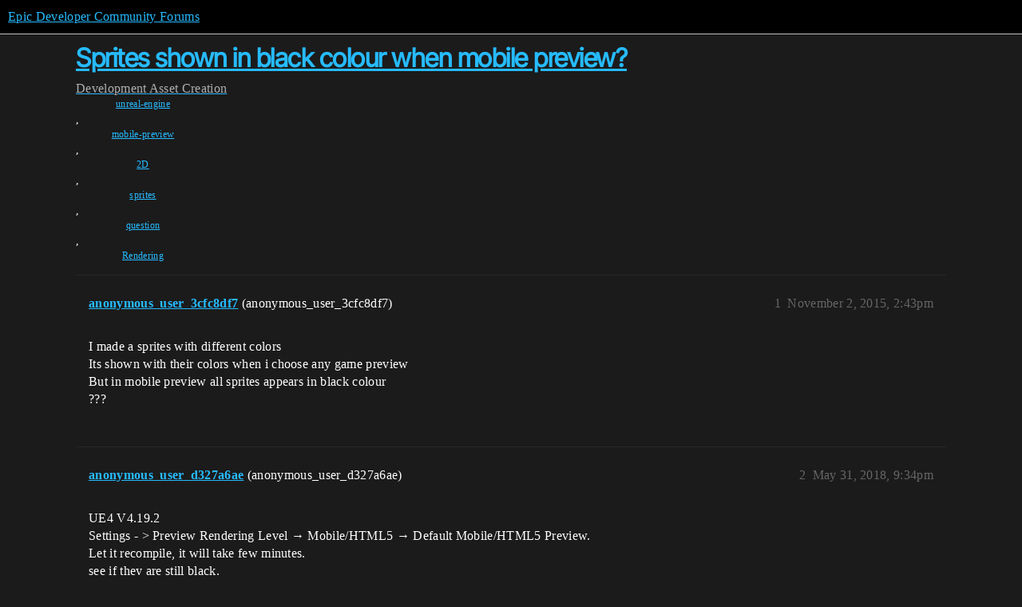

--- FILE ---
content_type: text/css
request_url: https://d1ap1mz92jnks1.cloudfront.net/stylesheets/discourse-data-explorer_6a529bb31a093a05352f9eaaaf7af07d8fb8bf8a.css?__ws=forums.unrealengine.com
body_size: 1503
content:
table.group-reports{width:100%;table-layout:fixed}table.group-reports th:first-child{width:30%}table.group-reports th:nth-child(2){width:60%}table.group-reports th:last-child{width:20%;text-align:right}table.group-reports tbody tr td{padding:.5em}table.group-reports tbody tr td:first-child{font-size:var(--font-up-1)}table.group-reports tbody tr td:last-child{text-align:right}.https-warning{color:var(--danger)}.query-editor{margin-bottom:15px}.query-editor .panels-flex{display:flex;height:400px;border:1px solid var(--primary-very-low)}.query-editor.no-schema .editor-panel{width:100%}.query-editor.no-schema .right-panel{width:0}.query-editor.no-schema .right-panel button.unhide{position:absolute;margin-left:-53px;z-index:1}.query-editor .editor-panel{flex-grow:1}.query-editor .editor-panel .ace-wrapper{position:relative;height:100%;width:100%}.query-editor .editor-panel .ace_editor{position:absolute;left:0;right:0;top:0;bottom:0}.query-editor .right-panel{flex-shrink:0;flex-grow:0;width:345px}.query-editor .right-panel .schema{border-left:1px solid var(--primary-low);height:100%;overflow-y:scroll;overflow-x:hidden;color:var(--primary-high);font-size:var(--font-down-1);position:relative}.query-editor .right-panel .schema .schema-search{padding:.5em;position:sticky;background-color:var(--secondary);top:0;z-index:1}.query-editor .right-panel .schema .schema-table-name{font-weight:bold;border-bottom:1px solid var(--primary-low);padding-left:5px}.query-editor .right-panel .schema .schema-table-name .fa{width:6px}.query-editor .right-panel .schema ul{list-style-type:none;margin:0}.query-editor .right-panel .schema dl{margin:0}.query-editor .right-panel .schema dl>div>*{padding-top:2px;padding-bottom:2px}.query-editor .right-panel .schema dl>div{clear:both}.query-editor .right-panel .schema dt{display:inline-block;vertical-align:text-top;overflow-wrap:break-word;width:110px;margin-left:5px}.query-editor .right-panel .schema dt.sensitive{color:var(--danger)}.query-editor .right-panel .schema dd{display:inline-block;vertical-align:text-top;width:110px;color:var(--tertiary);margin:0;padding-left:7px;border-left:1px dotted var(--primary-low-mid)}.query-editor .right-panel .schema dd .schema-typenotes{color:var(--primary-medium);font-style:italic}.query-editor .right-panel .schema dd .popup-info{color:var(--primary-medium)}.query-editor .right-panel .schema dd .popup-info .popup{display:none;width:180px;padding:4px;position:relative;border:1px solid;background:var(--secondary);padding-right:calc(5px + .5em)}.query-editor .right-panel .schema dd .popup-info:hover .popup{display:block}.query-editor .right-panel .schema dd .popup-info:focus .popup{display:block}.query-editor .right-panel .schema dd .popup-info .popup ol{padding:0;position:relative;list-style:none}.query-editor .right-panel .schema dd .popup-info .popup ol>li::before{content:attr(value) ": "}.query-editor .grippie{cursor:nwse-resize;clear:both;font-size:var(--font-down-2);-webkit-user-select:none;user-select:none;color:var(--primary);text-align:right;background:var(--primary-very-low);border:1px solid var(--primary-very-low)}.query-editor .grippie .d-icon{transform:rotate(90deg)}.query-edit>.name{display:flex;align-items:center;margin-bottom:1em}.query-edit>.name h1{display:inline-block;margin:0 .5em 0 0;color:var(--primary)}.query-edit>.name h1 button .d-icon{color:currentcolor}.query-edit button.previous{margin-right:.5em}.query-edit button.previous .d-icon{margin-left:-0.15em}.query-edit .name-text-field{width:100%}.query-edit .name input,.query-edit .desc textarea{width:100%;margin:0}.query-edit:not(.editing) .desc{margin:10px 0}.query-edit .groups{margin:10px 0;display:flex;flex-direction:row;align-items:center}@media(max-width: 47.999rem){.query-edit .groups{flex-direction:column;align-items:flex-start}}.query-edit .groups .label{margin-right:10px;color:var(--primary-high)}.query-edit .groups .name{display:inline}@media(max-width: 47.999rem){.query-edit .groups .select-kit.multi-select{width:360px}}.query-run{margin-top:25px}.query-run .query-plan{display:inline-block;margin-left:15px}.clear{clear:both}.schema-title{display:block;margin:auto}.query-params{border:1px solid var(--header_primary-medium)}.query-params .params-form{margin:5px}html.desktop-view .query-params .params-form{flex-direction:row;flex-wrap:wrap}.query-params .param>input,.query-params .param>.select-kit{margin:9px}.query-params .invalid input{background-color:var(--danger-low)}.query-params .invalid .ac-wrap{background-color:var(--danger-low)}.query-params .param{display:flex;align-items:center;flex:0}.query-params .param .ac-wrap{display:inline-block}.query-params .param .ac-wrap input{width:100px !important}.query-params .param input,.query-params .param .select-kit{width:auto;max-width:250px}.query-list,.query-create,.query-edit,.query-results,.query-params,.https-warning{margin:10px 0}.query-create{display:flex}.query-create input{margin-right:.5em;margin-bottom:0}.query-results section{width:100%;overflow:auto;max-height:1000px}.query-results table{width:100%;margin-top:10px}.query-results table td{padding:8px}.query-results thead th{position:sticky;top:0;color:var(--primary);background:var(--primary-low);z-index:1}.query-list{display:flex;align-items:flex-start}.query-list .btn-left{margin-right:.5em}.query-list .btn-right{margin-left:auto;margin-right:.5em}.query-list li.none{display:none}.query-list .import-btn{display:flex}.recent-queries thead .created-by{width:15%}.recent-queries thead .group-names{width:15%}.recent-queries thead .group-names .group-names-header{position:absolute;bottom:8px;left:6px}.recent-queries thead .created-at{width:15%}.recent-queries thead .heading{position:relative;color:var(--primary-medium);padding:50px 0 0 0}.recent-queries thead .heading th.sortable{font-weight:normal}.recent-queries thead .heading .heading-toggle{bottom:0;position:absolute;display:inline-block}.recent-queries .query-row a{width:100%}.recent-queries .query-row .query-name{color:var(--primary)}.recent-queries .query-row .query-desc{display:block;color:var(--primary-high)}.recent-queries .query-row .query-created-by{color:var(--primary-high)}.recent-queries .query-row .query-group-names{color:var(--tertiary)}.recent-queries .query-row .query-group-names a{display:inline}@media(max-width: 47.999rem){.recent-queries .query-row .group-names{text-align:right}}.recent-queries .query-row .query-created-at{color:var(--primary-medium)}.recent-queries .query-row:hover{background-color:inherit}.recent-queries tr a{color:inherit;cursor:pointer;display:inline-block}.recent-queries .no-search-results{color:var(--primary-medium)}.result-info{float:left}.result-about{color:var(--primary-high);float:right}.result-explain{padding-top:1em;margin-bottom:0}.result-post-link{display:block;color:inherit !important}.result-json{display:flex}.result-json-value{flex:1;margin-right:.5em;max-width:250px;text-overflow:ellipsis;overflow:hidden;white-space:nowrap}.explorer-pad-bottom{margin-bottom:200px}.share-report{cursor:pointer}.share-report label{color:var(--primary-high)}.share-report input{margin-right:4px}.share-report .popup{background-color:var(--secondary);position:absolute;box-shadow:var(--shadow-card);padding:12px;z-index:1}.left-buttons,.right-buttons{display:flex;align-items:flex-start}.left-buttons .btn{margin-right:.5em}.right-buttons .btn{margin-left:.5em}.query-group-bookmark.bookmarked .d-icon{color:var(--tertiary)}
/*# sourceMappingURL=discourse-data-explorer_6a529bb31a093a05352f9eaaaf7af07d8fb8bf8a.css.map?__ws=forums.unrealengine.com */